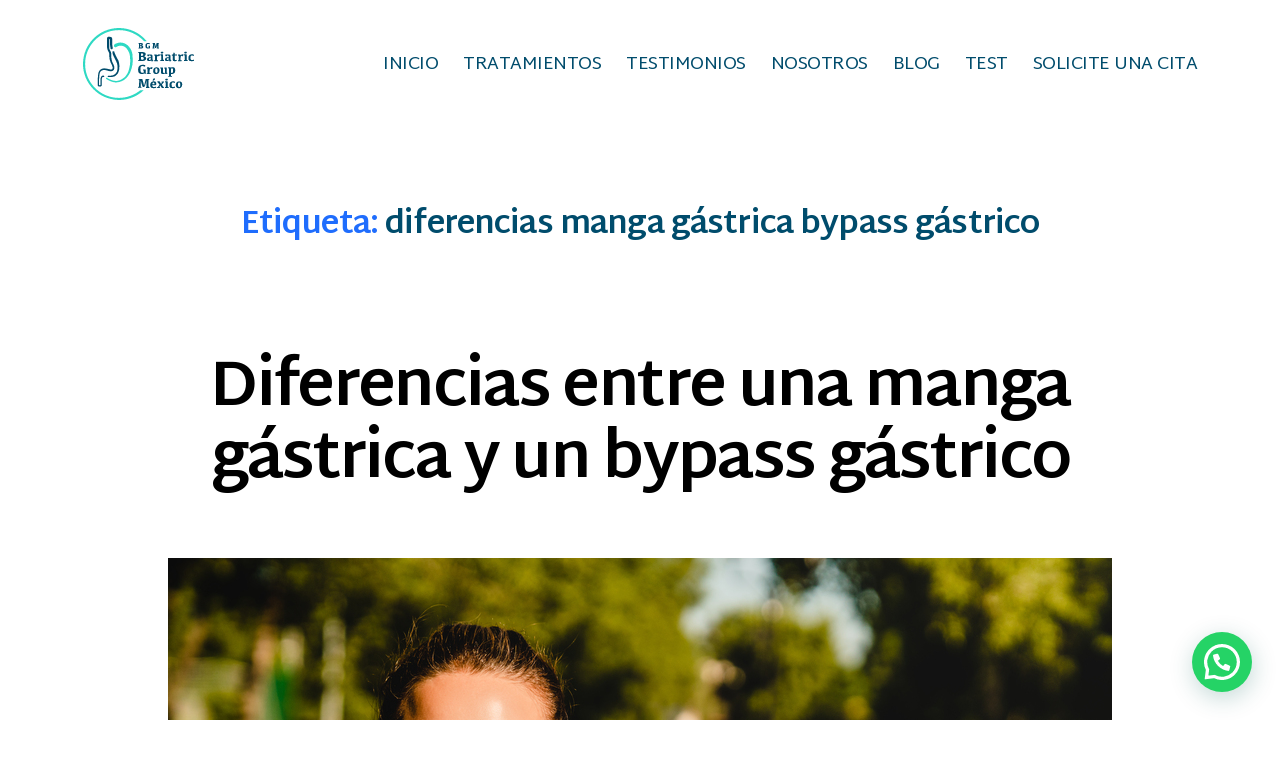

--- FILE ---
content_type: text/css
request_url: https://bariatricgmx.com/wp-content/themes/bgm-bariatric/style.css?ver=1.1605208189
body_size: 4679
content:
/*
Theme Name: Bariatric Group México
Theme URI: https://wordpress.org/themes/twentytwenty/
Template: twentytwenty
Author: Monday Lovers
Author URI: http://mondaylovers.mx/
Version: 1.1605208189
Updated: 2020-11-12 13:09:49

*/

/* Verde #32dac4 */

.hide {
	display: none !important;
}

body, p, h1, h2, h3, h4, input, a, li {
	font-family: 'Martel Sans', sans-serif !important;
	color: #004c6c;
}

h3, .heading-size-3 {
    font-size: 3rem;
}

img.custom-logo {
    width: 111px;
}

.header-inner {
    max-width: 1115px;
}

.header-footer-group {
    background-color: #004c6c;
}

.home .entry-header {
    display: none;
}

button, .button, .faux-button, .wp-block-button__link, .wp-block-file .wp-block-file__button, input[type="button"], input[type="reset"], input[type="submit"], .bg-accent, .bg-accent-hover:hover, .bg-accent-hover:focus, :root .has-accent-background-color, .comment-reply-link {
    background-color: #32dac4 !important;
}

body:not(.overlay-header) .primary-menu > li > a {
    color: #004c6c !important;
}

#site-header .primary-menu li.current-menu-item > a {
    text-decoration: none;
    color: #32dac4 !important;
}

#caracteristicas {
    background-color: #32dac4;
    padding-bottom: 50px;
    margin-top: 0 !important;
    max-width: 1180px;
}

#caracteristicas h3 {
    color: #004c6c;
    font-size: 1.2em;
}

#caracteristicas p {
    color: #004c6c;
    font-size: 0.78em;
}

#caracteristicas img {
	width: 70px;
}

#caracteristicas .wp-block-columns.alignfull, .alignfull:not(.has-background) .wp-block-columns {
    padding-left: 40px;
    padding-right: 40px;
}

.wp-block-eedee-block-gutenslider {
    margin-top: 0 !important;
    background-color: #f7f7f7 !important;
    padding-bottom: 60px;
    margin-bottom: 0 !important;
}

#caracteristicas .wp-block-column:not(:first-child) {
    margin-left: 1.9em;
}

.slider-home .wp-block-columns {
    padding-top: 0 !important;
    padding-bottom: 40px !important;
    max-width: 1113px;
    margin: 0 auto;
    padding-left: 0 !important;
    padding-right: 0 !important;
	margin-top: 0 !important;
	margin-bottom: 0 !important;
}

#logo-circle {
    margin-top: -110px;
}

#nosotros {
    background-color: #f7f7f7;
    padding-top: 70px;
    padding-bottom: 70px;
	margin: 0;
}

#nosotros .wp-block-columns {
    padding-left: 0;
    padding-right: 0;
}

#somos-home a.wp-block-button__link {
    background: none !important;
    border-color: #f7f7f7 !important;
    color: #32dac4;
    border-style: solid !important;
}

#somos-home a.wp-block-button__link {
    background: none !important;
    border-color: #acacac !important;
    color: #32dac4;
    border-width: 1px !important;
}

#somos-home h3 {
    color: #32dac4;
    margin-top: 53px;
    font-size: 0.85em;
}

#somos-home p {
    max-width: 415px;
    font-size: 0.75em;
}

#somos-home h2 {
    margin-top: -16px;
    font-size: 1.73em;
}

#servicios {
    max-width: 839px;
}

#servicios img {
    width: 121px;
}

#servicios p {
	color: #32dac4;
}

.post-meta-wrapper.post-meta-edit-link-wrapper {
    display: none;
}

p.powered-by-wordpress {
    display: none;
}

#iconos-redes img {
    width: 34px;
    float: left;
    margin-right: 15px;
}

.footer-nav-widgets-wrapper.header-footer-group, footer#site-footer {
    background-color: #004c6c;
    color: #fff;
}

a.to-the-top {
    display: none;
}

#nosotros .wp-block-cover__inner-container a {
    color: #fff;
    text-decoration: none;
}

#nosotros .wp-block-group__inner-container {
    max-width: 1097px;
}

.footer-widgets .wp-image-133 {
    width: 140px;
}

.footer-nav-widgets-wrapper.header-footer-group {
    margin-top: 0;
}

.textwidget p {
    color: #fff;
}

.slider-home {
	padding-bottom: 0;
	margin-bottom: -40px !important;
}

.slider-home h2 {
    font-size: 40px;
	margin-top: 0 !important;
	margin-left: 15px !important;
	margin-right: 15px !important;
} 

.slider-home p {
    font-size: 17px;
	margin-left: 15px !important;
	margin-right: 15px !important;
}

.slider-home .wp-block-buttons {
	margin-left: 15px !important;
	margin-right: 15px !important;
}

.slider-home .eedee-gutenslider-pagination {
	bottom: 100px !important;
}

.slick-slider {
	margin-bottom: 0 !important;
}

.slick-dots {
	bottom: 100px !important;
}

.slider-home figure {
	margin-top: 0 !important;
}

.slider-home figure.wp-block-image.size-large {
	margin-bottom: 0 !important;
}

.slick-dots button {
	background-color: transparent !important;
}

.wp-block-eedee-block-gutenslider .slick-dots li.slick-active button:before {
    color: #32dac4;
}

.wp-block-eedee-block-gutenslider.dot-style-1 .slick-dots li button::before {
    content: '-';
    font-size: 72px;
    opacity: 1;
    font-weight: 300;
}

aside.footer-widgets-outer-wrapper {
    border: 0;
}

.singular .entry-header {
    padding-top: 2em;
    padding-bottom: 0;
}

#servicios-tipos {
    background-color: #f7f7f7;
    padding-bottom: 47px;
    margin-top: 0;
    padding-top: 110px;
}

#servicios-tipos .wp-block-columns {
    margin: 0 auto;
    max-width: 873px;
}

#servicios-tipos .wp-block-column {
    background-color: #32dac4;
    border-radius: 34px;
    padding-bottom: 70px;
    max-width: 400px;
    padding-right: 20px;
}

#servicios-tipos .wp-block-column:nth-child(2) {
    position: relative;
    top: 100px;
}

#servicios-tipos h3 {
    color: #fff;
    text-align: center;
}

#servicios-tipos li {
    color: #fff;
}

.page-id-110 .entry-header {
    background-color: #f7f7f7 !important;
}

#solicite-una-cita {
    margin-bottom: 60px;
}

p.precio {
    color: #32dac4;
}

p.precio em {
    font-style: normal;
    font-size: 1.4em;
}

#seguimiento {
    text-align: center;
    background-color: #f7f7f7;
    padding-top: 80px;
}

#seguimiento ul {
    list-style-type: none;
}

#seguimiento em {
    font-style: normal;
    text-decoration: line-through;
    color: #cecece;
}

#paquetes-seguimiento {
    max-width: 1006px;
    margin: 0 auto;
    position: relative;
    top: 180px;
    margin-bottom: 260px;
    margin-top: -140px;
}

#paquetes-seguimiento .wp-block-column {
    max-width: 315px;
    background-color: #fff;
    border-radius: 25px;
}

#paquetes-seguimiento ul {
    margin-left: 0;
	margin-bottom: 30px;
}

#paquetes-seguimiento h3 {
    background-color: #004c6c;
    color: #fff;
    margin: 0;
    border-top-left-radius: 25px;
    border-top-right-radius: 25px;
    padding-top: 20px;
}

#paquetes-seguimiento p.paquetes-meses {
    background-color: #014c6c;
    color: #fff;
    font-size: 0.8em;
    padding-bottom: 12px;
    border-bottom-style: solid;
    border-bottom-color: #dcd091;
    border-bottom-width: 11px;
}

#paquetes-seguimiento .wp-block-column:nth-child(2) p.paquetes-meses {
    border-bottom-color: #011821;
}

#paquetes-seguimiento .wp-block-column:nth-child(3) p.paquetes-meses {
    border-bottom-color: #cccccc;
    background-color: #011821;
}

#paquetes-seguimiento .wp-block-column:nth-child(3) h3 {
    background-color: #011821;
}

#paquetes-seguimiento .wp-block-column:nth-child(2) {
    box-shadow: 3px 3px 8px 5px #6db2e42b;
}

#paquetes-seguimiento ul li {
    color: #413f3e;
    font-size: 0.75em;
    line-height: 2.4em;
}

#paquetes-seguimiento .wp-block-column:nth-child(1) {
    position: relative;
    top: 20px;
}

#paquetes-seguimiento .wp-block-column:nth-child(3) {
    position: relative;
    bottom: 20px;
}

#paquetes-seguimiento .wp-block-column:not(:first-child) {
    margin-left: 10px;
}

#paquetes-seguimiento p.paquetes-monto {
    padding-bottom: 30px;
}

#seguimiento p.intro {
    max-width: 100%;
    color: #413f3e;
    font-size: 0.75em;
    padding: 0 20px;
}

#servicios-tipos figure {
    position: relative;
    bottom: 112px;
    margin-bottom: -112px;
}

#procedimientos {
    margin-top: 107px !important;
    max-width: 1100px;
    margin: 0 auto;
}

#procedimientos img {
    width: 55px !important;
    float: left;
    margin-right: 18px;
}

#procedimientos h3 {
    clear: both;
    height: 80px;
    position: relative;
    padding-top: 20px;
}

#procedimientos h3 img {
    position: relative;
    bottom: 10px;
}

#procedimientos ul {
    margin-left: 13px;
    font-size: 0.8em;
}

#procedimiento-mini-bypass {
    margin-top: 24px;
}

.page-id-241 .entry-header {
    display: none;
}

#nosotros-intro {
    padding: 0;
}

#nosotros-intro .wp-block-columns {
    padding: 0;
}

#nosotros-intro h2 {
    font-size: 1.94em;
    margin-bottom: 1rem;
}

#nosotros-intro p {
    font-size: 0.76em;
}

#nosotros-intro .wp-block-group__inner-container {
    max-width: 1115px;
}

#nosotros-intro .wp-block-column:not(:first-child) {
    margin-left: 0;
}

#nosotros-intro .wp-block-column:nth-child(1) {
    padding-left: 15px;
    padding-right: 15px;
}

#ciudades {
    margin-top: 25px;
    margin-bottom: 0;
}

#contenedor-ciudades-listado {
    margin-left: 27px;
}

#ciudades-listado {
    max-width: 355px;
    padding: 0;
}

#ciudades-listado p {
    font-size: 0.77em;
    margin-top: 31px;
}

#ciudades-listado li {
    font-size: 0.69em;
    line-height: 1.24em;
}

#ciudades-listado .wp-block-column:nth-child(1):after {
    border-bottom-style: solid !important;
    border-bottom-width: 4px;
    content: '';
    position: absolute;
    top: 176px;
    border-bottom-color: #32dac4;
    width: 62px;
}

#ciudades-listado .wp-block-column:nth-child(2) {
    margin-top: 120px;
}

#ciudades-listado .wp-block-column:nth-child(2) {
    margin-left: 0;
}

#ciudades-listado ul {
    margin-left: 20px;
}

.wp-block-buttons {
    margin-top: 0;
    margin-bottom: 0;
}

.wp-block-buttons .wp-block-button {
    margin-top: 0;
    margin-bottom: 0;
}

#ciudades-mapa figure {
    max-width: 29rem;
}

#nuestro-equipo {
    max-width: 1115px;
}

#nuestro-equipo .wp-block-image {
    margin-bottom: 0;
}

#nuestro-equipo h3 {
    font-size: 1em;
    margin-top: 0 !important;
    margin-bottom: 8px;
}

#nuestro-equipo h4 {
    margin-top: 0;
    color: #32dac4;
    font-size: 0.9em;
}

#nuestro-equipo ul {
    list-style-type: none;
    margin-left: 0;
    font-size: 0.9em;
    margin-bottom: 20px;
}

#nuestro-equipo ul li:before {
    content: '- ';
    margin-left: -8px;
}

#nuestro-equipo p {
    font-size: 0.9em;
    margin-left: 20px;
    font-weight: bold;
}

#nuestro-equipo .wp-block-column {
    margin-bottom: 30px;
}

#nuestro-equipo figure {
    margin-bottom: 28px;
    max-width: 170px;
}

#hospitales-sede {
    max-width: 1115px;
}

#hospitales-sede p {
    font-size: .9em;
}

.page-id-251 #site-content {
    background-color: #f7f7f7;
}

.page-id-251 .entry-header {
    background-color: #f7f7f7 !important;
}

.contacto-principal {
    background-color: #32dac4;
    padding-top: 10px;
    padding-bottom: 10px;
    padding-left: 128px;
    padding-right: 128px;
    max-width: 539px !important;
    border-radius: 25px;
    margin-bottom: 60px !important;
}

.contacto-principal p {
    font-size: 0.9em !important;
    color: #fff;
}

.page-id-251 h1.entry-title {
    font-size: 2em;
    padding-top: 30px;
    padding-bottom: 45px;
}

.page-id-174 h1.entry-title {
    font-size: 2em;
    padding-top: 30px;
    padding-bottom: 45px;
}

.contacto-principal h3 {
    color: #fff;
    text-align: center;
    font-size: 1.1em;
}

.contacto-principal input {
    background-color: transparent;
    border: 0;
    border-bottom-width: 1px !important;
    border-bottom-style: solid;
    border-bottom-color: #fff;
	padding: 0;
	color: #fff;
	outline-width: 0;
}

.contacto-principal textarea {
    background-color: transparent;
    border: 0;
    border-bottom-width: 1px !important;
    border-bottom-style: solid;
    border-bottom-color: #fff;
    padding: 0;
    padding-top: 10px;
    color: #fff;
    height: 80px;
	outline-width: 0;
}

.contacto-principal .wpcf7-submit {
    border: 0;
    background-color: #004c6c !important;
    display: inline-block;
    width: 100%;
    text-transform: capitalize;
    padding: 12px 28px !important;
}

.contacto-principal input::placeholder {
    color: #fff;
    font-size: .9em;
}

.contacto-principal textarea::placeholder {
    color: #fff;
    font-size: .9em;
}

.contacto-principal select {
    width: 100% !important;
}

.contacto-principal select {
    width: 100% !important;
    background: transparent;
    border-color: #fff;
    color: #fff;
}

.page-id-251 .wpcf7-not-valid-tip {
    color: #fff;
}

.page-id-251 .wpcf7 form.invalid .wpcf7-response-output, .page-id-251 .wpcf7 form.unaccepted .wpcf7-response-output {
    border-color: #fff;
	border-radius: 10px;
}

.page-id-251 .wpcf7-response-output {
    color: #fff;
}

.page-id-251 .wpcf7 form.sent .wpcf7-response-output {
    border-color: #fff;
	border-radius: 10px;
}

.slide-content {
    padding: 0 !important;
}

.header-navigation-wrapper {
    text-transform: uppercase;
}

.mobile-menu a {
    color: #004c6c !important;
    text-transform: uppercase;
}

.nav-toggle svg.svg-icon {
    color: #fff !important;
}

span.toggle-text {
    color: #fff !important;
}

.toggle svg.svg-icon {
    color: #fff !important;
}

.header-footer-group, body:not(.overlay-header) #site-header .toggle, .menu-modal .toggle {
    color: #fff !important;
}

#servicios .wp-block-column:nth-child(2) .wp-block-image {
    margin-bottom: -23px;
}

a.wp-block-button__link {
    text-transform: inherit;
}

.flecha-uno a {
    padding: 0;
    padding-left: 17px;
}

.flecha-uno em {
    font-style: normal;
    background-color: #32d2c5;
    display: inline-block;
    padding-top: 10px;
    padding-bottom: 8px;
    padding-right: 13px;
    padding-left: 16px;
    border-left-style: solid;
    border-left-width: 1px;
    border-right: 0;
    border-color: #74ded6;
    font-size: 1.3em;
	margin-left: 10px;
}

.flecha-uno a:hover {
    text-decoration: none !important;
    background-color: #32d2c5 !important;
}

.flecha-uno a:hover em {
    background-color: #1dc3b6;
}

.flecha-dos a {
    background-color: #004c6c !important;
    padding: 0;
    padding-left: 17px;
}

.flecha-dos em {
    font-style: normal;
    background-color: #004063 !important;
    display: inline-block;
    padding-top: 10px;
    padding-bottom: 8px;
    padding-right: 13px;
    padding-left: 16px;
    border-left-style: solid;
    border-left-width: 1px;
    border-right: 0;
    border-color: #256480 !important;
    font-size: 1.3em;
	margin-left: 10px;
}

.flecha-dos a:hover {
    text-decoration: none !important;
    background-color: #387d9a !important;
}

.flecha-dos a:hover em {
    background-color: #2f708c !important;
}

.cuestionario {
    background-color: #004c6c;
    padding-top: 10px;
    padding-bottom: 10px;
    padding-left: 128px;
    padding-right: 128px;
    max-width: 539px !important;
    border-radius: 25px;
    margin-bottom: 60px !important;
}

.cuestionario h2 {
    color: #fff;
    text-align: center;
    font-size: 1.1em;
}

.cuestionario p {
    color: #adece3;
    font-size: 14.5px;
}

.cuestionario .wpcf7-not-valid-tip {
    color: #fff;
}

.cuestionario .wpcf7 form.invalid .wpcf7-response-output, .cuestionario .wpcf7 form.unaccepted .wpcf7-response-output {
    border-color: #fff;
	border-radius: 10px;
}

.cuestionario .wpcf7-response-output {
    color: #fff;
}

.cuestionario .wpcf7 form.sent .wpcf7-response-output {
    border-color: #fff;
	border-radius: 10px;
}

.cuestionario input {
	background-color: transparent;
    border: 0;
    border-bottom-width: 1px !important;
    border-bottom-style: solid;
    border-bottom-color: #fff;
    padding: 0;
    color: #adece3;
    outline-width: 0;
}

.cuestionario textarea {
    background-color: transparent;
    border: 0;
    border-bottom-width: 1px !important;
    border-bottom-style: solid;
    border-bottom-color: #fff;
    padding: 0;
    padding-top: 10px;
    color: #fff;
    height: 80px;
	outline-width: 0;
}

.cuestionario select {
    width: 100% !important;
    background: transparent;
    border-color: #fff;
    color: #fff;
}

.cuestionario input::placeholder {
    color: #adece3;
    font-size: .9em;
}

.cuestionario textarea::placeholder {
    color: #adece3;
    font-size: .9em;
}

.cuestionario {
    padding-top: 70px;
    padding-bottom: 70px;
}

.page-id-174 .cuestionario {
    padding-top: 10px;
}

.wpcf7-submit:hover {
    text-decoration: none !important;
}

.cuestionario .wpcf7-submit {
    float: right;
    border-bottom: 0;
    padding-top: 13px;
    background: none !important;
    text-transform: capitalize;
}

.page-id-184 .wpcf7-submit {
    color: #32dac4 !important;
}

.wpcf7-response-output {
    font-family: 'Martel Sans', sans-serif !important;
    font-size: 15px !important;
}

ul.post-meta {
    display: none;
}

.entry-categories {
    display: none;
}

nav.pagination-single {
    display: none;
}

.single .entry-content {
    padding-bottom: 100px;
}

.single a {
    text-decoration: none;
    color: #37d9c3;
    font-weight: bold;
}

.single .featured-media {
    display: none;
}

.wp-block-latest-posts__list a {
    color: #0a4c6c;
}

#botones-home .wp-block-button__link {
    border: 0;
    font-weight: normal;
    text-transform: uppercase;
    width: 100%;
    background-color: #fff !important;
    color: #004c6c;
    font-size: 0.74em;
    text-align: left;
}

#menu-botones .wp-block-button.is-style-outline {
    width: 100%;
}

#menu-botones .wp-block-button__link:hover {
    background-image: url(https://bariatricgmx.com/wp-content/uploads/2020/12/curva-graf.png);
    background-repeat: no-repeat;
    background-size: 100%;
    text-decoration: none;
    background-position: 0 10px;
	box-shadow: #cececebd 5px 5px 11px 0px;
}

#menu-botones .wp-block-button__link {
    padding-bottom: 59px;
    padding-top: 22px;
}

#boton-doctores a:hover {
    background-image: url(https://bariatricgmx.com/wp-content/uploads/2020/12/curva-graf.png), url(https://bariatricgmx.com/wp-content/uploads/2020/12/doc-icon.svg) !important;
    background-size: 100%, 48px !important;
    background-position: 0 10px, right 18px bottom 10px !important;
}

#boton-procedimientos a:hover {
    background-image: url(https://bariatricgmx.com/wp-content/uploads/2020/12/curva-graf.png), url(https://bariatricgmx.com/wp-content/uploads/2020/12/procedimientos-icon.svg) !important;
    background-size: 100%, 48px !important;
    background-position: 0 10px, right 18px bottom 10px !important;
}

#boton-blog a:hover {
    background-image: url(https://bariatricgmx.com/wp-content/uploads/2020/12/curva-graf.png), url(https://bariatricgmx.com/wp-content/uploads/2020/12/blog-icon.svg) !important;
    background-size: 100%, 48px !important;
    background-position: 0 10px, right 18px bottom 10px !important;
}

#boton-testimonios a:hover {
    background-image: url(https://bariatricgmx.com/wp-content/uploads/2020/12/curva-graf.png), url(https://bariatricgmx.com/wp-content/uploads/2020/12/testimonios-icon.svg) !important;
    background-size: 100%, 48px !important;
    background-position: 0 10px, right 18px bottom 10px !important;
}

#boton-procedimientos a {
    background-image: url(https://bariatricgmx.com/wp-content/uploads/2020/12/procedimientos-icon.svg) !important;
    background-size: 48px !important;
    background-position: right 18px bottom 10px !important;
    background-repeat: no-repeat;
}

#boton-doctores a {
    background-image: url(https://bariatricgmx.com/wp-content/uploads/2020/12/doc-icon.svg) !important;
    background-size: 48px !important;
    background-position: right 18px bottom 10px !important;
    background-repeat: no-repeat;
}

#boton-blog a {
    background-image: url(https://bariatricgmx.com/wp-content/uploads/2020/12/blog-icon.svg) !important;
    background-size: 48px !important;
    background-position: right 18px bottom 10px !important;
    background-repeat: no-repeat;
}

#boton-testimonios a {
    background-image: url(https://bariatricgmx.com/wp-content/uploads/2020/12/testimonios-icon.svg) !important;
    background-size: 48px !important;
    background-position: right 18px bottom 10px !important;
    background-repeat: no-repeat;
}

#menu-botones .wp-block-column:not(:first-child) {
    margin-left: 26px;
}

#que-cirugia-es-apta {
    margin-left: 20px;
    margin-top: 40px;
}

#que-cirugia-es-apta a {
    background-image: url(https://bariatricgmx.com/wp-content/uploads/2020/11/apta.jpg);
    background-repeat: no-repeat;
    background-size: cover;
    color: #fff !important;
    display: block !important;
    width: 100% !important;
    padding-left: 26px;
    padding-right: 20px;
    padding-top: 24px;
    line-height: 1.4em;
    padding-bottom: 178px;
}

#que-cirugia-es-apta a:hover {
    text-decoration: none;
}

#que-cirugia-es-apta .wp-block-button {
    display: block;
}

p.leer-mas {
    cursor: pointer;
}

summary {
    color: #fff;
}

summary:focus {
    outline: none;
}

p.paginacion {
    margin-top: 60px;
    margin-bottom: -33px;
}

a {
    text-decoration: none;
}

a.wp-block-button__link:hover {
    text-decoration: none !important;
}

.wp-block-button.aligncenter {
    text-align: center;
}

li a strong {
    color: #fff;
}

#servicios-tipos a {
    color: #fff;
}

ul.wp-block-latest-posts__list.has-dates.wp-block-latest-posts a {
    color: #37d9c3;
}

ul.wp-block-latest-posts__list.has-dates.wp-block-latest-posts .wp-block-latest-posts__post-date {
    color: #fff;
}
.landing {
    margin: 0 !important;
}
.landing #nosotros-intro .wp-block-group__inner-container {
    max-width: none;
}
.landing .wp-block-cover .wp-block-columns {
    background-color: #fff;
    padding: 30px 30px !important;
    border-radius: 25px;
    column-gap: 10px;
}
.landing .wp-block-cover {
    padding: 0;
    margin: 0;
}
.landing .wp-block-cover p {
    color: #004c6c;
	font-weight: bold;
	padding-top: 5px;
}
.landing .flecha-uno a {
    padding: 15px;
    margin-bottom: 20px;
    padding-right: 50px;
}
.landing #nosotros-intro .wp-block-column:nth-child(1) {
    padding-top: 30px;
    padding-bottom: 30px;
}
.landing #nosotros-intro .wp-block-cover .wp-block-column:nth-child(1) {
    padding: 0;
}
.landing .wp-block-cover.centrado {
    margin: auto;
}
.landing .redondeadas .wp-block-column .wp-block-group {
    border-radius: 25px !important;
}
.page-id-8645 h1 {
    display: none;
}
.page-id-8645 header {
    padding-top: 0 !important;
}
.landing p.full {
    max-width: none !important;
}
.landing .wp-block-columns.sin-margen {
    padding: 0 !important;
}
.landing .info-doctor .wp-block-columns {
    border-radius: 25px !important;
    padding: 20px;
}
.landing .wp-block-columns.sin-margen.info-doctor {
    background-color: #fff;
    border-radius: 20px;
    padding: 20px !important;
    column-gap: 15px;
}
.landing #nosotros-intro {
    max-width: 1450px !important;
    margin: 0 auto;
}
/* MQ */

@media only screen and (max-width: 1219px) {
	
	#hospitales-sede {
		margin-bottom: 60px;
	}
	
}

@media only screen and (max-width: 1179px) {

	.slide-content h2 {
		padding-left: 20px;
		padding-right: 20px;
		
	}
	
	.slider-home p {
		padding-left: 22px;
		padding-right: 20px;
	}	
	
	.slide-content .wp-block-buttons {
		padding-left: 20px;
		padding-right: 20px;
	}
	
}

@media only screen and (max-width: 1119px) {
	
	#nosotros-intro p br {
		display: none;
	}
	
}

@media only screen and (max-width: 999px) {
	
	#nosotros-intro {
		margin-bottom: 0;
	}
	
	.slider-home h2 {
		font-size: 36px;
	}

	.slider-home p {
		font-size: 15px;
	}
	
	.slide-content .wp-block-columns .wp-block-column:nth-child(1) {
		padding-top: 40px;
	}
	
	.slider-home .wp-block-column {
		flex-basis: 100% !important;
		width: 100% !important;
	}

	.slider-home .wp-block-columns {
		flex-wrap: wrap;
	}

	.slider-home .wp-block-column:not(:first-child) {
    	margin-left: 0;
	}
	
	.slider-home .wp-block-column:nth-child(1) {
		margin-bottom: 30px;
	}	
	
	.slick-dots {
		bottom: 62px !important;
	}
	
	#somos-home .wp-block-column:nth-child(2) {
		margin-right: 15px;
	}
	
}


@media only screen and (max-width: 781px) {

	#paquetes-seguimiento .wp-block-column:nth-child(1) {
		top: 0;
	}
	
	#paquetes-seguimiento .wp-block-column:not(:first-child) {
		margin-left: 0;
	}
	
	#paquetes-seguimiento .wp-block-column:nth-child(3) {
		bottom: 0;
	}
	
	#paquetes-seguimiento .wp-block-column {
		margin: 0 auto !important;
		margin-bottom: 30px !important;
	}
	
	#paquetes-seguimiento {
		display: block;
		top: 0;
		margin-top: 60px;
		margin-bottom: 0;
		padding-bottom: 30px;
	}
	
	#contenedor-ciudades-listado {
		margin-bottom: 0;
	}
	
	#ciudades-listado .wp-block-column:nth-child(1):after {
		top: 203px;
	}
	
	#nuestro-equipo .wp-block-column:not(:only-child) {
		flex-basis: 100% !important;
	}
	
	#nuestro-equipo .wp-block-column:nth-child(2n) {
		margin-left: 0;
	}
	
	#caracteristicas .wp-block-column:not(:first-child) {
		margin-left: 0;
	}
	
	.slider-home .wp-block-column:nth-child(2) {
		margin-bottom: 0;
	}
	
	#botones-home .wp-block-column {
		flex-basis: 100% !important;
	}
	
	#menu-botones .wp-block-column:not(:first-child) {
		margin-left: 0;
		margin-bottom: 10px;
	}
	
	#botones-home .wp-block-column {
		margin-bottom: 10px;
	}
	
	#menu-botones .wp-block-columns {
		margin: 0;
	}
	
	#botones-home {
		padding: 0 15px !important;
	}
	
	#somos-home .wp-block-column {
		flex-basis: 100% !important;
	}
	
	#somos-home .wp-block-column:nth-child(1) {
		padding: 0 4.78vw !important;
		margin: 0 auto;
		max-width: 678px;
	}
	
	#somos-home #logo-circle img {
		width: 40vw;
	}
	
	#logo-circle {
		margin-top: -13.7vw;
		margin-bottom: 0;
	}
	
	#logo-circle figure {
		margin-top: 0;
		margin-bottom: 0;
	}
	
	#nosotros-foto {
		margin: 0;
	}
	
	#somos-home .wp-block-column:nth-child(2) {
		margin-bottom: 80px;
	}
	
	#que-cirugia-es-apta {
		margin-left: 0;
	}
	
	#somos-home a.wp-block-button__link {
		border-radius: 25px;
	}
	
}

@media only screen and (max-width: 699px) {
	
	#servicios-tipos h3 {
		padding-top: 40px;
	}
	
	#servicios-tipos .wp-block-column {
		padding-right: 24px;
	}
	
	#ciudades-listado .wp-block-column:nth-child(1):after {
		top: 175px;
	}
	
	#nuestro-equipo .wp-block-columns {
		margin-top: 0;
	}
	
}


@media only screen and (max-width: 599px) {
	
	#servicios-tipos .wp-block-column:nth-child(2) {
		top: 0;
	}
	
	#servicios-tipos {
		display: block;
	}

	#servicios-tipos .wp-block-column {
		margin: 0 auto;
		margin-bottom: 140px;
		margin-bottom: 0;
	}
	
	#servicios-tipos .wp-block-column:nth-child(1) {
		margin-bottom: 80px;
	}
	
	#servicios-tipos figure {
		width: 90px;
		bottom: 77px;
	}
	
	#procedimiento-mini-bypass {
		margin-top: 0;
	}
	
	#procedimientos h3 {
		font-size: 1.2em;
	}
	
	#servicios-tipos .wp-block-column {
		padding-left: 24px;
	}
	
	#procedimientos p {
		font-size: 0.8em;
	}
	
	#procedimientos p.precio {
		text-align: center;
	}
	
	#servicios-tipos .wp-block-column {
		padding-left: 12px;
		padding-right: 17px;
		font-size: 0.9em;
	}
	
	#servicios-tipos h3 {
		font-size: 1.4em;
	}
	
	#nosotros-intro h2 {
		margin-top: 4rem;
	}
	
	#nosotros-intro p {
		margin-bottom: 4rem;
	}
	
	#ciudades-mapa figure {
		float: none;
	}
	
	#ciudades-mapa {
		margin-bottom: 0;
	}
	
	#ciudades-listado ul {
		margin-left: 0;
	}
	
	#ciudades-listado .wp-block-column:nth-child(2) {
		margin-top: 0;
	}
	
	#ciudades-listado .wp-block-column:nth-child(1):after {
		border-width: 0;
	}
	
	#ciudades-listado .wp-block-column {
		flex-basis: 50% !important;
	}
	
	#ciudades-listado p {
		max-width: 110px;
		margin-top: 0;
	}
	
	#ciudades-mapa .wp-block-image .alignright {
		margin: 0 auto;
	}

	.contacto-principal, .cuestionario {
		padding-left: 20px;
		padding-right: 20px;
		margin-left: 20px;
		margin-right: 15px;
		max-width: none !important;
	}
	

	#somos-home .wp-block-column:nth-child(2) {
    	padding-left: 15px;
    	margin-bottom: 0;
	}
	
}

@media only screen and (max-width: 582px) {

	.slider-home .wp-block-columns {
		padding-bottom: 30px !important;
	}
	
}

--- FILE ---
content_type: image/svg+xml
request_url: https://bariatricgmx.com/wp-content/uploads/2020/12/icon-fb.svg
body_size: 159
content:
<?xml version="1.0" encoding="utf-8"?>
<!-- Generator: Adobe Illustrator 22.0.0, SVG Export Plug-In . SVG Version: 6.00 Build 0)  -->
<svg version="1.1" id="Isolation_Mode" xmlns="http://www.w3.org/2000/svg" xmlns:xlink="http://www.w3.org/1999/xlink" x="0px"
	 y="0px" viewBox="0 0 35 35" style="enable-background:new 0 0 35 35;" xml:space="preserve">
<style type="text/css">
	.st0{fill:#2ED9C3;}
</style>
<path class="st0" d="M17.5,0C7.8,0,0,7.8,0,17.5S7.8,35,17.5,35C27.2,35,35,27.2,35,17.5S27.2,0,17.5,0z M22.1,17.5h-3v10.6h-4.4
	V17.5h-2.1v-3.8h2.1v-2.4c0-1.7,0.8-4.5,4.5-4.5l3.3,0v3.6H20c-0.4,0-0.9,0.2-0.9,1v2.2h3.4L22.1,17.5z"/>
</svg>


--- FILE ---
content_type: image/svg+xml
request_url: https://bariatricgmx.com/wp-content/uploads/2020/11/mbg-logo.svg
body_size: 6221
content:
<?xml version="1.0" encoding="utf-8"?>
<!-- Generator: Adobe Illustrator 22.0.0, SVG Export Plug-In . SVG Version: 6.00 Build 0)  -->
<svg version="1.1" id="Layer_1" xmlns="http://www.w3.org/2000/svg" xmlns:xlink="http://www.w3.org/1999/xlink" x="0px" y="0px"
	 viewBox="0 0 111 72" style="enable-background:new 0 0 111 72;" xml:space="preserve">
<style type="text/css">
	.st0{fill:#004C6C;}
	.st1{fill:#2ED9C3;}
</style>
<g>
	<g>
		<g>
			<path class="st0" d="M55.5,24h3.2c1.3,0,2.3,0.2,3,0.5c0.7,0.3,1,0.9,1,1.6c0,1-0.6,1.7-1.8,2.2c1.5,0.3,2.3,1,2.3,2.1
				c0,0.8-0.3,1.4-1,1.9c-0.7,0.5-1.9,0.7-3.7,0.7l-3.2,0c-0.1-0.2-0.1-0.4-0.1-0.6c0-0.1,0-0.2,0.1-0.3c0.1-0.1,0.2-0.1,0.3-0.1H56
				c0-0.6,0-1.8,0-3.8c0-1.7,0-2.9,0-3.5h-0.8c-0.1-0.2-0.1-0.4-0.1-0.6c0-0.1,0-0.2,0.1-0.3C55.2,24,55.3,24,55.5,24z M58,27.8
				c0.2,0,0.5,0.1,0.8,0.1c0.5,0,0.9-0.1,1.1-0.3c0.2-0.2,0.3-0.5,0.3-0.9c0-0.5-0.1-0.8-0.4-1c-0.2-0.2-0.6-0.3-1.1-0.3
				c-0.3,0-0.5,0-0.8,0.1C58,25.8,58,26.6,58,27.8z M58,29v1.5c0,0.5,0.1,0.8,0.2,1c0.1,0.2,0.4,0.2,1,0.2c0.6,0,1-0.1,1.2-0.3
				c0.3-0.2,0.4-0.5,0.4-1c0-0.5-0.2-0.9-0.5-1.1c-0.3-0.3-0.8-0.4-1.4-0.4C58.6,28.9,58.3,29,58,29z"/>
			<path class="st0" d="M68.2,32.5c-0.3,0.2-0.7,0.3-1.1,0.4c-0.4,0.1-0.8,0.2-1.2,0.2c-0.6,0-1.1-0.1-1.4-0.4
				C64.2,32.4,64,32,64,31.5c0-0.7,0.3-1.3,0.8-1.7c0.5-0.4,1.3-0.5,2.4-0.5h0.7c0-0.7-0.2-1.1-0.3-1.4c-0.2-0.2-0.5-0.4-0.8-0.4
				c-0.2,0-0.4,0-0.7,0.1c-0.2,0.3-0.2,0.4-0.3,0.5c0,0-0.2,0.1-0.5,0.1c-0.3,0.1-0.5,0-0.6-0.1c-0.1-0.1-0.2-0.3-0.3-0.5
				c-0.1-0.3-0.2-0.5-0.2-0.6c0-0.1,0-0.2,0.1-0.3c0.1-0.1,0.4-0.1,1-0.2c0.6-0.1,1.2-0.1,1.8-0.1c0.8,0,1.4,0.1,1.8,0.4
				c0.4,0.3,0.7,0.8,0.7,1.6v1.8c0,1,0,1.6,0.1,1.8c0.1,0.2,0.2,0.3,0.5,0.3c0.1,0.1,0.1,0.2,0.1,0.4c0,0.2-0.1,0.3-0.4,0.5
				c-0.2,0.1-0.6,0.2-1,0.2c-0.2,0-0.3,0-0.4-0.1C68.6,33,68.4,32.8,68.2,32.5z M67.9,30.3c-0.3-0.1-0.6-0.1-1-0.1
				c-0.4,0-0.6,0.1-0.8,0.2c-0.2,0.1-0.2,0.4-0.2,0.7c0,0.3,0.1,0.5,0.2,0.7c0.2,0.2,0.4,0.2,0.7,0.2c0.2,0,0.4-0.1,0.6-0.2
				c0.2-0.1,0.3-0.2,0.4-0.4c0.1-0.2,0.1-0.4,0.1-0.7V30.3z"/>
			<path class="st0" d="M71.3,26.8c0-0.2,0.1-0.3,0.2-0.3c0.1,0,0.8-0.1,2.2-0.1c0,0.2,0,0.4,0,0.8c0.6-0.3,1.1-0.5,1.5-0.7
				c0.5-0.1,0.8-0.2,1.2-0.2c0.2,0,0.3,0,0.3,0.1c0.1,0,0.1,0.1,0.1,0.3c0,0.2,0,0.5-0.1,0.8c-0.1,0.3-0.2,0.4-0.3,0.5
				c-0.1,0.1-0.3,0.1-0.5,0.2c-0.2,0-0.4,0-0.4,0c0,0-0.2-0.2-0.4-0.4c-0.3,0-0.6,0.1-0.8,0.4c-0.2,0.2-0.3,0.8-0.3,1.8
				c0,0.9,0,1.7,0,2.3h1c0.1,0.1,0.1,0.3,0.1,0.5c0,0.2,0,0.3-0.1,0.3c-0.1,0.1-0.2,0.1-0.4,0.1h-3.4c-0.1-0.2-0.1-0.4-0.1-0.5
				c0-0.1,0-0.2,0.1-0.3c0.1-0.1,0.2-0.1,0.3-0.1h0.5c0-0.6,0-1.4,0-2.3c0-1.2-0.1-2-0.2-2.2c-0.1-0.2-0.3-0.3-0.6-0.3
				C71.4,27.2,71.3,27,71.3,26.8z"/>
			<path class="st0" d="M80.2,32.1H81c0.1,0.1,0.1,0.3,0.1,0.5c0,0.2,0,0.3-0.1,0.3c-0.1,0.1-0.2,0.1-0.4,0.1h-3.2
				c-0.1-0.2-0.1-0.4-0.1-0.5c0-0.1,0-0.2,0.1-0.3c0.1-0.1,0.2-0.1,0.3-0.1h0.5c0-0.6,0-1.2,0-1.8c0-1,0-1.6,0-1.9
				c0-0.3,0-0.6-0.1-0.7c-0.1-0.1-0.1-0.2-0.2-0.3c-0.1,0-0.3-0.1-0.5-0.1c-0.1-0.1-0.1-0.3-0.1-0.4c0-0.2,0.1-0.4,0.3-0.5
				c0.2-0.1,0.6-0.1,1.2-0.1c0.5,0,0.8,0,1,0.1c0.2,0,0.3,0.1,0.3,0.2c0,0.1,0,0.2,0,0.4v3.3C80.2,31,80.2,31.6,80.2,32.1z M79,25.5
				c-0.4,0-0.7-0.1-0.9-0.2c-0.2-0.2-0.3-0.4-0.3-0.6c0-0.3,0.1-0.5,0.3-0.7c0.2-0.2,0.5-0.3,1-0.3c0.4,0,0.7,0.1,0.9,0.2
				c0.2,0.2,0.3,0.4,0.3,0.6c0,0.3-0.1,0.5-0.3,0.7C79.8,25.4,79.5,25.5,79,25.5z"/>
			<path class="st0" d="M86.1,32.5c-0.3,0.2-0.7,0.3-1.1,0.4c-0.4,0.1-0.8,0.2-1.2,0.2c-0.6,0-1.1-0.1-1.4-0.4
				c-0.3-0.3-0.4-0.7-0.4-1.2c0-0.7,0.3-1.3,0.8-1.7c0.5-0.4,1.3-0.5,2.4-0.5h0.7c0-0.7-0.2-1.1-0.3-1.4c-0.2-0.2-0.5-0.4-0.8-0.4
				c-0.2,0-0.4,0-0.7,0.1c-0.2,0.3-0.2,0.4-0.3,0.5c0,0-0.2,0.1-0.5,0.1c-0.3,0.1-0.5,0-0.6-0.1c-0.1-0.1-0.2-0.3-0.3-0.5
				c-0.1-0.3-0.2-0.5-0.2-0.6c0-0.1,0-0.2,0.1-0.3c0.1-0.1,0.4-0.1,1-0.2c0.6-0.1,1.2-0.1,1.8-0.1c0.8,0,1.4,0.1,1.8,0.4
				c0.4,0.3,0.7,0.8,0.7,1.6v1.8c0,1,0,1.6,0.1,1.8c0.1,0.2,0.2,0.3,0.5,0.3c0.1,0.1,0.1,0.2,0.1,0.4c0,0.2-0.1,0.3-0.4,0.5
				c-0.2,0.1-0.6,0.2-1,0.2c-0.2,0-0.3,0-0.4-0.1C86.4,33,86.3,32.8,86.1,32.5z M85.8,30.3c-0.3-0.1-0.6-0.1-1-0.1
				c-0.4,0-0.6,0.1-0.8,0.2c-0.2,0.1-0.2,0.4-0.2,0.7c0,0.3,0.1,0.5,0.2,0.7c0.2,0.2,0.4,0.2,0.7,0.2c0.2,0,0.4-0.1,0.6-0.2
				c0.2-0.1,0.3-0.2,0.4-0.4c0.1-0.2,0.1-0.4,0.1-0.7V30.3z"/>
			<path class="st0" d="M89.5,26.5h0.5l0.7-2c0.2,0.1,0.4,0.2,0.6,0.3c0.2,0.1,0.3,0.2,0.4,0.4c0.1,0.1,0.1,0.5,0.1,1v0.4H94
				c0.1,0.2,0.1,0.4,0.1,0.6c0,0.2,0,0.3-0.1,0.3c-0.1,0.1-0.2,0.1-0.4,0.1h-1.9v2.6c0,0.8,0.1,1.3,0.2,1.5c0.1,0.3,0.3,0.4,0.6,0.4
				c0.3,0,0.7-0.1,1.1-0.3c0.1,0.2,0.2,0.4,0.2,0.6c0,0.3-0.2,0.5-0.5,0.6c-0.3,0.1-0.8,0.2-1.5,0.2c-0.7,0-1.2-0.1-1.6-0.4
				c-0.3-0.3-0.5-0.9-0.5-1.7v-1.2c0-0.7,0-1.5-0.1-2.3h-0.7c-0.1-0.2-0.1-0.4-0.1-0.6c0-0.2,0-0.3,0.1-0.3
				C89.2,26.5,89.3,26.5,89.5,26.5z"/>
			<path class="st0" d="M94.9,26.8c0-0.2,0.1-0.3,0.2-0.3c0.1,0,0.8-0.1,2.2-0.1c0,0.2,0,0.4,0,0.8c0.6-0.3,1.1-0.5,1.5-0.7
				c0.4-0.1,0.8-0.2,1.2-0.2c0.2,0,0.3,0,0.3,0.1c0.1,0,0.1,0.1,0.1,0.3c0,0.2,0,0.5-0.1,0.8c-0.1,0.3-0.2,0.4-0.3,0.5
				c-0.1,0.1-0.3,0.1-0.5,0.2c-0.2,0-0.4,0-0.4,0c0,0-0.2-0.2-0.4-0.4c-0.3,0-0.6,0.1-0.8,0.4c-0.2,0.2-0.3,0.8-0.3,1.8
				c0,0.9,0,1.7,0,2.3h1c0.1,0.1,0.1,0.3,0.1,0.5c0,0.2,0,0.3-0.1,0.3c-0.1,0.1-0.2,0.1-0.4,0.1H95c-0.1-0.2-0.1-0.4-0.1-0.5
				c0-0.1,0-0.2,0.1-0.3c0.1-0.1,0.2-0.1,0.3-0.1h0.5c0-0.6,0-1.4,0-2.3c0-1.2-0.1-2-0.2-2.2c-0.1-0.2-0.3-0.3-0.6-0.3
				C94.9,27.2,94.9,27,94.9,26.8z"/>
			<path class="st0" d="M103.8,32.1h0.8c0.1,0.1,0.1,0.3,0.1,0.5c0,0.2,0,0.3-0.1,0.3c-0.1,0.1-0.2,0.1-0.4,0.1H101
				c-0.1-0.2-0.1-0.4-0.1-0.5c0-0.1,0-0.2,0.1-0.3c0.1-0.1,0.2-0.1,0.3-0.1h0.5c0-0.6,0-1.2,0-1.8c0-1,0-1.6,0-1.9
				c0-0.3,0-0.6-0.1-0.7c-0.1-0.1-0.1-0.2-0.2-0.3c-0.1,0-0.3-0.1-0.5-0.1c-0.1-0.1-0.1-0.3-0.1-0.4c0-0.2,0.1-0.4,0.3-0.5
				c0.2-0.1,0.6-0.1,1.2-0.1c0.5,0,0.8,0,1,0.1c0.2,0,0.3,0.1,0.3,0.2c0,0.1,0,0.2,0,0.4v3.3C103.7,31,103.7,31.6,103.8,32.1z
				 M102.5,25.5c-0.4,0-0.7-0.1-0.9-0.2c-0.2-0.2-0.3-0.4-0.3-0.6c0-0.3,0.1-0.5,0.3-0.7c0.2-0.2,0.5-0.3,1-0.3
				c0.4,0,0.7,0.1,0.9,0.2c0.2,0.2,0.3,0.4,0.3,0.6c0,0.3-0.1,0.5-0.3,0.7C103.3,25.4,103,25.5,102.5,25.5z"/>
			<path class="st0" d="M108.7,33.2c-1.2,0-2.1-0.2-2.6-0.7c-0.5-0.5-0.7-1.2-0.7-2.3c0-1.2,0.3-2.2,0.9-2.9c0.6-0.7,1.6-1,2.8-1
				c0.7,0,1.1,0.1,1.4,0.2c0.3,0.1,0.4,0.3,0.4,0.6c0,0.3-0.1,0.7-0.3,0.9c-0.7-0.4-1.3-0.5-1.8-0.5c-0.5,0-0.8,0.2-1,0.5
				c-0.2,0.3-0.3,0.9-0.3,1.7c0,0.8,0.1,1.4,0.3,1.8c0.2,0.4,0.6,0.6,1.2,0.6c0.5,0,1-0.2,1.8-0.5c0.2,0.3,0.3,0.5,0.3,0.8
				c0,0.3-0.2,0.5-0.7,0.6C109.8,33.1,109.3,33.2,108.7,33.2z"/>
		</g>
		<g>
			<path class="st0" d="M60.7,44.6c0-0.8,0-1.4,0-1.6c0-0.2,0-0.4-0.1-0.4c0-0.1-0.1-0.2-0.2-0.2c-0.1,0-0.2-0.1-0.3-0.1
				c-0.1-0.1-0.1-0.3-0.1-0.4c0-0.2,0-0.3,0.1-0.4c0.1-0.1,0.2-0.1,0.4-0.1H62c0.3,0,0.5,0,0.6,0.1c0.1,0.1,0.2,0.3,0.2,0.6v1.4
				c0,0.6,0,1.3,0.1,2.3c-0.2,0-0.5,0.1-0.9,0.1c-0.1,0-0.3-0.2-0.5-0.5c-0.8,0.4-1.6,0.6-2.5,0.6c-1.4,0-2.3-0.3-3-1
				c-0.6-0.7-0.9-1.7-0.9-3.2c0-1.7,0.4-3,1.2-3.8c0.8-0.8,2-1.2,3.5-1.2c0.9,0,1.6,0.1,2,0.2c0.4,0.1,0.5,0.4,0.5,0.7
				c0,0.3-0.1,0.7-0.4,1C61,38.3,60.1,38,59.3,38c-0.6,0-1.1,0.2-1.4,0.7c-0.3,0.4-0.5,1.3-0.5,2.5c0,1.4,0.2,2.4,0.5,2.9
				c0.3,0.5,0.9,0.7,1.7,0.7C59.9,44.8,60.3,44.7,60.7,44.6z"/>
			<path class="st0" d="M63.9,39.7c0-0.2,0.1-0.3,0.2-0.3c0.1,0,0.8-0.1,2.2-0.1c0,0.2,0,0.4,0,0.8c0.6-0.3,1.1-0.5,1.5-0.7
				c0.5-0.1,0.8-0.2,1.2-0.2c0.2,0,0.3,0,0.3,0.1c0.1,0,0.1,0.1,0.1,0.3c0,0.2,0,0.5-0.1,0.8c-0.1,0.3-0.2,0.4-0.3,0.5
				c-0.1,0.1-0.3,0.1-0.5,0.2c-0.2,0-0.4,0-0.4,0c0,0-0.2-0.2-0.4-0.4c-0.3,0-0.6,0.1-0.8,0.4c-0.2,0.2-0.3,0.8-0.3,1.8
				c0,0.9,0,1.7,0,2.3h1c0.1,0.1,0.1,0.3,0.1,0.5c0,0.2,0,0.3-0.1,0.3c-0.1,0.1-0.2,0.1-0.4,0.1h-3.4c-0.1-0.2-0.1-0.4-0.1-0.5
				c0-0.1,0-0.2,0.1-0.3c0.1-0.1,0.2-0.1,0.3-0.1h0.5c0-0.6,0-1.4,0-2.3c0-1.2-0.1-2-0.2-2.2c-0.1-0.2-0.3-0.3-0.6-0.3
				C64,40,63.9,39.9,63.9,39.7z"/>
			<path class="st0" d="M73.1,46.1c-1,0-1.7-0.3-2.2-0.8c-0.5-0.5-0.8-1.3-0.8-2.2c0-1.2,0.3-2.2,0.9-2.8c0.6-0.7,1.5-1,2.6-1
				c1,0,1.7,0.3,2.2,0.8c0.5,0.5,0.7,1.3,0.7,2.2c0,1.2-0.3,2.2-0.9,2.8C75,45.7,74.2,46.1,73.1,46.1z M73.4,44.9
				c0.4,0,0.6-0.1,0.8-0.4c0.2-0.3,0.3-0.8,0.3-1.7c0-0.9-0.1-1.5-0.3-1.9c-0.2-0.4-0.5-0.6-0.9-0.6c-0.4,0-0.6,0.1-0.8,0.4
				c-0.2,0.3-0.3,0.8-0.3,1.7c0,0.9,0.1,1.5,0.3,1.9C72.7,44.7,73,44.9,73.4,44.9z"/>
			<path class="st0" d="M83.7,43c0,0.9,0,1.4,0.1,1.6c0.1,0.2,0.2,0.3,0.5,0.3c0.1,0.1,0.1,0.3,0.1,0.4c0,0.2-0.2,0.4-0.5,0.5
				C83.6,45.9,83.3,46,83,46c-0.2,0-0.4,0-0.4-0.1c-0.1-0.1-0.2-0.2-0.4-0.5c-0.4,0.2-0.8,0.4-1.2,0.5c-0.4,0.1-0.8,0.2-1.2,0.2
				c-0.6,0-1-0.1-1.3-0.4c-0.3-0.3-0.5-0.9-0.5-1.8c0-1.4,0-2.2,0-2.5c0-0.3,0-0.6-0.1-0.7c-0.1-0.1-0.1-0.2-0.2-0.3
				c-0.1,0-0.2-0.1-0.4-0.1c-0.1-0.1-0.1-0.3-0.1-0.4c0-0.2,0.1-0.3,0.4-0.4c0.2-0.1,0.6-0.1,1.2-0.1c0.4,0,0.7,0,0.8,0.1
				c0.2,0,0.3,0.1,0.3,0.2c0,0.1,0.1,0.4,0.1,0.9v2.4c0,0.9,0.1,1.4,0.2,1.7c0.2,0.3,0.4,0.4,0.7,0.4c0.2,0,0.4,0,0.6-0.1
				c0.2-0.1,0.3-0.2,0.4-0.4c0-0.2,0.1-0.5,0.1-0.9c0-1.2,0-1.9,0-2.2c0-0.3,0-0.6-0.1-0.7c0-0.2-0.1-0.2-0.2-0.3
				c-0.1,0-0.2-0.1-0.4-0.1c-0.1-0.1-0.1-0.3-0.1-0.4c0-0.2,0.1-0.3,0.4-0.4c0.2-0.1,0.6-0.1,1-0.1c0.4,0,0.7,0,0.8,0.1
				c0.2,0,0.3,0.1,0.3,0.2c0,0.1,0.1,0.4,0.1,1V43z"/>
			<path class="st0" d="M87.4,39.3c0,0.2,0,0.4,0,0.5c0.4-0.2,0.7-0.3,1.1-0.4c0.4-0.1,0.8-0.2,1.2-0.2c0.9,0,1.5,0.2,1.9,0.7
				c0.4,0.5,0.6,1.2,0.6,2.2c0,1.4-0.3,2.4-0.9,3c-0.6,0.6-1.4,0.9-2.4,0.9c-0.3,0-0.5,0-0.6,0c-0.2,0-0.3,0-0.3-0.1
				c0,0.7,0,1.3,0,2h0.9c0.1,0.1,0.1,0.3,0.1,0.5c0,0.2,0,0.3-0.1,0.3c-0.1,0.1-0.2,0.1-0.4,0.1h-3.2c-0.1-0.2-0.1-0.4-0.1-0.5
				c0-0.1,0-0.2,0.1-0.3c0.1-0.1,0.2-0.1,0.3-0.1H86c0-0.6,0-1.5,0-2.6v-2.6c0-1.2-0.1-2-0.2-2.2c-0.1-0.2-0.3-0.3-0.6-0.3
				c-0.1-0.2-0.1-0.4-0.1-0.5c0-0.2,0.1-0.3,0.2-0.3C85.5,39.3,86.1,39.3,87.4,39.3z M87.9,44.6c0.1,0.1,0.3,0.2,0.4,0.2
				c0.2,0.1,0.3,0.1,0.6,0.1c0.4,0,0.7-0.1,0.9-0.4c0.2-0.3,0.3-0.8,0.3-1.7c0-1-0.1-1.7-0.3-2c-0.2-0.3-0.5-0.5-0.8-0.5
				c-0.2,0-0.4,0.1-0.6,0.2c-0.2,0.1-0.3,0.3-0.4,0.5c-0.1,0.2-0.1,0.6-0.1,1V44.6z"/>
		</g>
		<g>
			<path class="st0" d="M55.7,51h3.6c0.2,0.9,0.4,1.7,0.7,2.5c0.2,0.8,0.5,1.7,0.7,2.6c0.2,0.9,0.3,1.4,0.4,1.4c0,0,0.3-0.9,0.7-2.6
				c0.4-1.7,0.7-3,0.9-4h3.5c0.1,0.2,0.1,0.3,0.1,0.5c0,0.2,0,0.3-0.1,0.3c-0.1,0.1-0.1,0.1-0.3,0.1h-0.5c0,0.7,0,2,0.1,3.7
				c0.1,1.8,0.1,2.9,0.2,3.5h0.6c0.1,0.2,0.1,0.3,0.1,0.5c0,0.2,0,0.3-0.1,0.3c-0.1,0.1-0.2,0.1-0.3,0.1h-3
				c-0.1-0.2-0.1-0.4-0.1-0.6c0-0.1,0-0.2,0.1-0.3c0.1-0.1,0.2-0.1,0.3-0.1h0.2c0-0.9,0-2.9-0.1-6.2c-0.3,1.5-0.7,2.7-1,3.8
				c-0.3,1.1-0.6,1.8-0.7,2c-0.2,0.3-0.5,0.4-0.9,0.4c-0.7,0-1.1,0-1.1-0.1c-0.1,0-0.3-0.6-0.6-1.6c-0.3-1-0.8-2.6-1.3-4.6
				c0,3.3,0,5.4,0,6.3h0.5c0.1,0.2,0.1,0.3,0.1,0.5c0,0.2,0,0.3-0.1,0.3c-0.1,0.1-0.1,0.1-0.3,0.1h-2.8c-0.1-0.2-0.1-0.4-0.1-0.6
				c0-0.1,0-0.2,0.1-0.3c0.1-0.1,0.2-0.1,0.3-0.1h0.4c0-0.6,0.1-1.7,0.2-3.5c0.1-1.8,0.1-3,0.1-3.7h-0.7c-0.1-0.2-0.1-0.4-0.1-0.6
				c0-0.1,0-0.2,0.1-0.3C55.5,51,55.6,51,55.7,51z"/>
			<path class="st0" d="M70.7,53.3c0.9,0,1.6,0.2,2,0.6c0.4,0.4,0.6,1.1,0.6,2c0,0.4-0.1,0.8-0.3,1c-0.2,0.2-0.6,0.3-1.2,0.3h-2.5
				c0,0.6,0.1,1,0.4,1.4c0.2,0.3,0.7,0.5,1.3,0.5c0.6,0,1.2-0.2,1.9-0.5c0.2,0.2,0.3,0.5,0.3,0.7c0,0.4-0.3,0.6-0.8,0.7
				c-0.5,0.1-1.1,0.2-1.8,0.2c-1.2,0-2.1-0.2-2.6-0.7c-0.5-0.5-0.8-1.3-0.8-2.4c0-1.2,0.3-2.1,0.9-2.7
				C68.8,53.6,69.7,53.3,70.7,53.3z M70.4,54.5c-0.3,0-0.6,0.1-0.7,0.4c-0.2,0.3-0.3,0.7-0.3,1.4h0.4c0.5,0,0.9,0,1.1,0
				c0.3,0,0.4-0.1,0.5-0.1c0-0.1,0.1-0.2,0.1-0.3c0-0.4-0.1-0.7-0.3-0.9C71,54.6,70.7,54.5,70.4,54.5z M69.5,52.2l1.4-2.1
				c0.7,0.3,1.1,0.6,1.1,0.9c0,0.5-0.6,1-1.8,1.8L69.5,52.2z"/>
			<path class="st0" d="M74.8,59.1c0.2-0.3,0.8-1.1,1.7-2.4c-0.4-0.6-0.7-1-0.9-1.3c-0.2-0.3-0.4-0.5-0.5-0.7
				c-0.1-0.1-0.2-0.2-0.3-0.3c-0.1,0-0.2-0.1-0.4-0.1c-0.1-0.1-0.1-0.3-0.1-0.5c0-0.2,0.1-0.3,0.3-0.4c0.2-0.1,0.7-0.1,1.4-0.1
				c0.1,0,0.3,0,0.5,0.1c0.2,0.1,0.3,0.2,0.4,0.3c0.1,0.2,0.2,0.4,0.4,0.8c0.2,0.4,0.4,0.9,0.8,1.4c0.4-0.6,0.7-1.1,0.9-1.5h-0.3
				c-0.1-0.2-0.1-0.3-0.1-0.5c0-0.2,0-0.3,0.1-0.4c0.1-0.1,0.2-0.1,0.3-0.1h2c0.1,0.2,0.1,0.3,0.1,0.5c0,0.2,0,0.3-0.1,0.4
				c-0.1,0.1-0.2,0.1-0.4,0.1h0c-0.5,0.6-1.1,1.4-1.7,2.3c0.9,1.4,1.4,2.1,1.5,2.2c0.1,0.1,0.3,0.1,0.6,0.1c0.1,0.1,0.1,0.2,0.1,0.4
				c0,0.2-0.1,0.3-0.2,0.4c-0.2,0.1-0.4,0.1-0.8,0.1c-0.6,0-1,0-1.1,0c-0.2,0-0.3-0.1-0.4-0.2c-0.1-0.1-0.5-0.9-1.3-2.3
				c-0.5,0.8-0.8,1.3-0.9,1.7h0.4c0.1,0.1,0.1,0.3,0.1,0.5c0,0.2,0,0.3-0.1,0.3c-0.1,0.1-0.2,0.1-0.4,0.1h-2.2
				c-0.1-0.2-0.1-0.4-0.1-0.5c0-0.1,0-0.2,0.1-0.3c0.1-0.1,0.2-0.1,0.3-0.1H74.8z"/>
			<path class="st0" d="M84.8,59.1h0.8c0.1,0.1,0.1,0.3,0.1,0.5c0,0.2,0,0.3-0.1,0.3c-0.1,0.1-0.2,0.1-0.4,0.1H82
				c-0.1-0.2-0.1-0.4-0.1-0.5c0-0.1,0-0.2,0.1-0.3c0.1-0.1,0.2-0.1,0.3-0.1h0.5c0-0.6,0-1.2,0-1.8c0-1,0-1.6,0-1.9
				c0-0.3,0-0.6-0.1-0.7c-0.1-0.1-0.1-0.2-0.2-0.3c-0.1,0-0.3-0.1-0.5-0.1c-0.1-0.1-0.1-0.3-0.1-0.4c0-0.2,0.1-0.4,0.3-0.5
				c0.2-0.1,0.6-0.1,1.2-0.1c0.5,0,0.8,0,1,0.1c0.2,0,0.3,0.1,0.3,0.2c0,0.1,0,0.2,0,0.4v3.3C84.7,58,84.7,58.6,84.8,59.1z
				 M83.5,52.5c-0.4,0-0.7-0.1-0.9-0.2c-0.2-0.2-0.3-0.4-0.3-0.6c0-0.3,0.1-0.5,0.3-0.7c0.2-0.2,0.5-0.3,1-0.3
				c0.4,0,0.7,0.1,0.9,0.2c0.2,0.2,0.3,0.4,0.3,0.6c0,0.3-0.1,0.5-0.3,0.7C84.4,52.4,84,52.5,83.5,52.5z"/>
			<path class="st0" d="M89.7,60.2c-1.2,0-2.1-0.2-2.6-0.7c-0.5-0.5-0.7-1.2-0.7-2.3c0-1.2,0.3-2.2,1-2.9c0.6-0.7,1.6-1,2.8-1
				c0.7,0,1.1,0.1,1.4,0.2c0.3,0.1,0.4,0.3,0.4,0.6c0,0.3-0.1,0.7-0.3,0.9c-0.7-0.4-1.3-0.5-1.8-0.5c-0.5,0-0.8,0.2-1,0.5
				c-0.2,0.3-0.3,0.9-0.3,1.7c0,0.8,0.1,1.4,0.3,1.8C89,58.8,89.4,59,90,59c0.5,0,1-0.2,1.8-0.5c0.2,0.3,0.3,0.5,0.3,0.8
				c0,0.3-0.2,0.5-0.7,0.6C90.8,60.1,90.3,60.2,89.7,60.2z"/>
			<path class="st0" d="M95.8,60.2c-1,0-1.7-0.3-2.2-0.8c-0.5-0.5-0.8-1.3-0.8-2.2c0-1.2,0.3-2.2,0.9-2.8c0.6-0.7,1.5-1,2.6-1
				c1,0,1.7,0.3,2.2,0.8c0.5,0.5,0.7,1.3,0.7,2.2c0,1.2-0.3,2.2-0.9,2.8C97.8,59.9,96.9,60.2,95.8,60.2z M96.2,59
				c0.4,0,0.6-0.1,0.8-0.4c0.2-0.3,0.3-0.8,0.3-1.7c0-0.9-0.1-1.5-0.3-1.9c-0.2-0.4-0.5-0.6-0.9-0.6c-0.4,0-0.6,0.1-0.8,0.4
				C95,55.2,95,55.7,95,56.5c0,0.9,0.1,1.5,0.3,1.9C95.4,58.9,95.7,59,96.2,59z"/>
		</g>
		<g>
			<path class="st0" d="M59.1,17.6c0.6-0.3,0.8-0.7,0.8-1.3c0-0.5-0.2-0.8-0.6-1c-0.4-0.2-1-0.3-1.8-0.3h-1.8c-0.1,0-0.2,0-0.2,0.1
				c-0.1,0.1-0.1,0.1-0.1,0.2c0,0.1,0,0.2,0.1,0.4l0,0.1h0.4c0,0.4,0,1,0,1.9c0,1,0,1.7,0,2.1h-0.2c-0.1,0-0.2,0-0.2,0.1
				c0,0-0.1,0.1-0.1,0.2c0,0.1,0,0.2,0.1,0.4l0,0.1l1.9,0c1,0,1.8-0.1,2.2-0.4c0.4-0.3,0.7-0.7,0.7-1.2
				C60.2,18.2,59.8,17.8,59.1,17.6z M58.2,17.1c-0.1,0.1-0.3,0.1-0.6,0.1c-0.1,0-0.3,0-0.4,0c0-0.6,0-1,0-1.2c0.1,0,0.2,0,0.4,0
				c0.3,0,0.5,0.1,0.6,0.2c0.1,0.1,0.2,0.3,0.2,0.5C58.4,16.8,58.3,17,58.2,17.1z M57.3,18.1c0.1,0,0.3,0,0.4,0
				c0.3,0,0.6,0.1,0.7,0.2c0.2,0.1,0.2,0.3,0.2,0.6c0,0.2-0.1,0.4-0.2,0.5c-0.1,0.1-0.3,0.2-0.6,0.2c-0.4,0-0.5-0.1-0.5-0.1
				c0,0-0.1-0.2-0.1-0.5V18.1z"/>
			<path class="st0" d="M67.1,19v-0.8c0-0.2,0-0.3-0.1-0.4c-0.1-0.1-0.2-0.1-0.4-0.1h-0.8c-0.1,0-0.2,0-0.3,0.1
				c-0.1,0.1-0.1,0.2-0.1,0.3c0,0.1,0,0.2,0.1,0.3l0,0.1h0.1c0,0,0.1,0,0.1,0c0,0,0,0,0,0c0,0,0,0.1,0,0.2c0,0.1,0,0.4,0,0.8
				c-0.2,0-0.4,0.1-0.6,0.1c-0.4,0-0.7-0.1-0.9-0.4c-0.2-0.3-0.3-0.8-0.3-1.6c0-0.7,0.1-1.1,0.3-1.4c0.2-0.2,0.4-0.3,0.7-0.3
				c0.5,0,0.9,0.1,1.4,0.4l0.1,0l0.1-0.1c0.2-0.2,0.3-0.4,0.3-0.7c0-0.3-0.1-0.4-0.4-0.5c-0.2-0.1-0.6-0.1-1.2-0.1
				c-0.9,0-1.6,0.3-2.1,0.8c-0.5,0.5-0.7,1.3-0.7,2.3c0,0.9,0.2,1.5,0.6,1.9c0.4,0.4,1,0.6,1.8,0.6c0.5,0,1-0.1,1.4-0.3
				c0.2,0.2,0.3,0.2,0.3,0.2c0.2,0,0.4,0,0.5,0l0.1,0l0-0.1C67.1,19.8,67.1,19.3,67.1,19z"/>
			<path class="st0" d="M76,19.8L76,19.8l-0.4-0.1c0-0.4-0.1-1-0.1-1.9c0-0.9-0.1-1.6-0.1-2h0.2c0.1,0,0.2,0,0.2-0.1
				c0.1-0.1,0.1-0.1,0.1-0.3c0-0.1,0-0.2-0.1-0.3l0-0.1h-2.2l0,0.1c-0.1,0.5-0.3,1.3-0.5,2.3c-0.1,0.6-0.2,0.9-0.3,1.1
				c0-0.1-0.1-0.2-0.1-0.4c-0.1-0.5-0.3-1-0.4-1.5c-0.1-0.5-0.3-1-0.4-1.5l0-0.1h-2.2c-0.1,0-0.2,0-0.2,0.1
				c-0.1,0.1-0.1,0.1-0.1,0.2c0,0.1,0,0.2,0.1,0.4l0,0.1H70c0,0.4,0,1.1-0.1,2c0,0.9-0.1,1.5-0.1,1.9h-0.1c-0.1,0-0.2,0-0.2,0.1
				c0,0-0.1,0.1-0.1,0.2c0,0.1,0,0.2,0.1,0.4l0,0.1h1.7c0.1,0,0.2,0,0.2-0.1c0.1-0.1,0.1-0.1,0.1-0.3c0-0.1,0-0.2-0.1-0.3l0-0.1
				h-0.3c0-0.5,0-1.8,0-3.1c0.2,0.8,0.4,1.9,0.5,2.3c0.3,0.9,0.4,1,0.4,1c0,0,0.1,0.1,0.7,0.1c0.3,0,0.5-0.1,0.6-0.3
				c0.1-0.2,0.2-0.6,0.4-1.2c0.1-0.4,0.2-1.4,0.4-1.9c0,1.3,0.1,2.7,0,3.2h0c-0.1,0-0.2,0-0.2,0.1c-0.1,0.1-0.1,0.1-0.1,0.2
				c0,0.1,0,0.2,0.1,0.4l0,0.1h1.8c0.1,0,0.2,0,0.2-0.1c0.1-0.1,0.1-0.1,0.1-0.3C76.1,20,76.1,19.9,76,19.8z"/>
		</g>
	</g>
	<g>
		<path class="st0" d="M31.3,39.7l0-0.3c0-0.1,0-0.2,0-0.3c0-0.1,0-0.1,0-0.2l-0.1-0.2c-0.1-0.3-0.1-0.6-0.2-0.9
			c-0.2-0.6-0.4-1.2-0.7-1.8l-0.4-0.8c-0.1-0.3-0.3-0.5-0.4-0.8c-0.2-0.6-0.5-1.1-0.6-1.7c-0.4-1.2-0.6-2.4-0.6-3.6
			c0-0.3,0-0.6,0-0.9l0-0.4l0-0.5c0-0.6,0-1.3-0.1-2c-0.1-0.7-0.3-1.3-0.6-1.9c-0.1-0.3-0.3-0.6-0.5-0.9c-0.1-0.2-0.2-0.3-0.2-0.4
			c-0.1-0.1-0.1-0.2-0.2-0.4c-0.2-0.5-0.4-1-0.5-1.6c-0.1-0.5,0-1.2,0-1.8l0-1.9l0-1.9l0-1.9l0-0.9c0-0.2,0-0.3,0-0.4c0,0,0,0,0,0
			c0,0,0,0,0,0c0.1,0,0.3,0,0.4,0c0.2,0,0.3,0,0.5,0.1c0,0,0,0.1,0,0.1l0,0v0l0,0.1l0,0.7c0,0.5,0,0.9,0,1.4l0,1.4l0,1.4l0,0.7
			l0.1,0.7c0.1,0.5,0.1,0.9,0.2,1.4l0.1,0.7l0,0.3l0,0.1l0,0.1c0,0.1,0.1,0.2,0.1,0.3c0.1,0.2,0.2,0.3,0.4,0.4
			c0.1,0.1,0.2,0.1,0.3,0.1c0.1,0,0.2,0,0.3,0l0,0l0,0c0.1,0,0,0,0.1,0c0.1,0,0.1,0,0.2,0c0.1,0,0.2-0.1,0.3-0.1
			c0.2-0.1,0.3-0.3,0.4-0.5c0-0.1,0.1-0.2,0.1-0.3c0-0.1,0-0.1,0-0.2v-0.1l0,0l0-0.4l-0.1-0.7l-0.2-1.4l-0.1-0.7l-0.1-0.7l0-1.4
			l0-2.8l0-0.7l0-0.2c0-0.1,0-0.1,0-0.2c0-0.1,0-0.3-0.1-0.4c-0.1-0.3-0.1-0.5-0.3-0.8c-0.1-0.3-0.4-0.5-0.7-0.7c-0.1,0-0.1,0-0.1,0
			l0,0l0,0l0,0l-0.2,0c-0.1,0-0.2,0-0.4-0.1c-0.2,0-0.5-0.1-0.7-0.1c-0.1,0-0.3,0-0.4,0c-0.1,0-0.3,0-0.4,0c-0.1,0-0.3,0-0.4,0
			l-0.1,0l0,0c0,0,0,0-0.1,0c-0.1,0-0.1,0-0.2,0.1c-0.3,0.1-0.6,0.3-0.8,0.5c-0.2,0.2-0.3,0.5-0.4,0.8C24,10.8,24,11,24,11.3
			c0,0.3,0,0.5,0,0.7c0,1.9,0.1,3.7,0.1,5.6l0,1.4c0,0.5,0,1,0.1,1.4c0.1,1,0.5,1.9,1,2.7c0.5,0.8,0.9,1.6,1,2.5
			c0,0.2,0.1,0.4,0.1,0.7c0,0.1,0,0.2,0,0.3c0,0.1,0,0.2,0,0.3c0,0.5,0,1,0,1.4c0,1.9,0.4,3.8,1.1,5.6c0.3,0.9,0.8,1.8,1.2,2.6
			c0.5,0.8,0.7,1.7,1,2.6c0.1,0.2,0.1,0.4,0.1,0.7c0,0.2,0,0.4-0.1,0.6c-0.1,0.2-0.2,0.4-0.3,0.6c-0.1,0.2-0.3,0.3-0.5,0.4
			c-0.4,0.2-0.9,0.2-1.3,0.1c-0.5-0.1-0.9-0.2-1.4-0.3l-2.7-0.6c-0.9-0.2-1.9-0.3-2.8-0.2c-0.9,0.1-1.9,0.4-2.7,0.9
			c-0.8,0.5-1.4,1.2-1.9,2.1c-0.4,0.8-0.7,1.8-0.8,2.7C15,47.1,15,48,14.9,49c-0.1,1.9-0.1,3.7-0.2,5.6l0,1.4l0,0.7
			c0,0.2,0,0.5,0,0.7c0.1,0.2,0.2,0.4,0.3,0.6c0.1,0.1,0.1,0.1,0.2,0.2c0,0,0,0,0,0c0.1,0.1,0.2,0.2,0.4,0.2c0,0,0,0,0,0
			c0.1,0,0.2,0.1,0.3,0.1c0,0,0.1,0,0.1,0c0.1,0,0.1,0,0.2,0c0.1,0,0.1,0,0.2,0c0.1,0,0.1,0,0.2,0c0,0,0.1,0,0.1,0
			c0.1,0,0.2,0,0.3,0c0.1,0,0.2,0,0.2,0c-0.1,0-0.2,0-0.2,0c0.1,0,0.2,0,0.3,0c0,0,0.1,0,0.1,0c0.1,0,0.1,0,0.2,0c0,0,0,0,0,0
			c0.1,0,0.2,0,0.2,0c0.1,0,0.2,0,0.2-0.1c0,0,0,0,0,0c0,0,0,0,0,0c0,0,0.1,0,0.1-0.1c0,0,0,0,0,0c0,0,0.1-0.1,0.1-0.1c0,0,0,0,0,0
			c0,0,0.1-0.1,0.1-0.1c0,0,0.1-0.1,0.1-0.1c0,0,0,0,0,0c0,0,0.1-0.1,0.1-0.1c0,0,0,0,0-0.1c0,0,0-0.1,0.1-0.1c0,0,0,0,0,0
			c0.1-0.1,0.1-0.2,0.1-0.3c0.1-0.3,0.1-0.6,0.1-0.8l0-1.7c0-0.6,0-1.1,0-1.7c0-0.6,0-1.1,0-1.7c0-0.6,0.1-1.1,0.3-1.7
			c0.1-0.3,0.2-0.5,0.5-0.7c0.2-0.2,0.5-0.2,0.8-0.1c0.3,0.1,0.6,0,0.8-0.3c0.2-0.2,0.1-0.6-0.1-0.8c-0.1-0.1-0.2-0.2-0.4-0.2
			c-0.1,0-0.3-0.1-0.4-0.1c-0.3,0-0.6,0-0.9,0.1c-0.6,0.2-1,0.6-1.3,1.1c-0.1,0.3-0.2,0.5-0.3,0.8c-0.1,0.3-0.1,0.6-0.2,0.8
			c-0.1,0.6-0.1,1.1-0.1,1.7l0,1.7l0,1.7l0,0.9c0,0.1,0,0.3,0,0.4c0,0.1-0.1,0.3-0.1,0.3c-0.2,0.1-0.5,0.1-0.8,0.1
			c-0.1,0-0.3,0-0.4-0.1c-0.1,0-0.3-0.1-0.3-0.1c0,0,0,0,0-0.1c0,0,0,0,0,0c0,0,0,0,0,0l0.1-3.7c0-1.2,0.1-2.5,0.2-3.7
			c0.1-1.2,0.2-2.5,0.4-3.7c0.1-0.6,0.3-1.2,0.6-1.7c0.3-0.5,0.7-1,1.2-1.3c0.5-0.3,1-0.6,1.6-0.7c0.6-0.1,1.2-0.1,1.8-0.1
			c0.6,0.1,1.2,0.2,1.8,0.4l1.8,0.5c0.3,0.1,0.6,0.2,0.9,0.2c0.2,0,0.3,0.1,0.5,0.1l0.2,0l0.1,0l0.1,0l0.1,0c0.7,0.1,1.4,0,2-0.2
			c0.3-0.1,0.6-0.3,0.9-0.5c0.1-0.1,0.1-0.1,0.2-0.2c0.1-0.1,0.1-0.1,0.2-0.2c0.1-0.1,0.2-0.3,0.3-0.4
			C31.2,41.1,31.4,40.4,31.3,39.7z M25.9,11.3L25.9,11.3L25.9,11.3L25.9,11.3z M26.2,11.1C26.2,11,26.2,11,26.2,11.1
			C26.2,11,26.2,11,26.2,11.1C26.2,11,26.2,11.1,26.2,11.1c0,0-0.1,0.1-0.1,0.1l0.1-0.4C26.2,10.9,26.2,11,26.2,11.1z M15.1,58.1
			C15.2,58.1,15.2,58.1,15.1,58.1C15.2,58.1,15.2,58.1,15.1,58.1z M15.3,58.2C15.3,58.2,15.3,58.2,15.3,58.2
			C15.3,58.2,15.3,58.2,15.3,58.2z M16.3,58.6C16.3,58.6,16.3,58.6,16.3,58.6C16.3,58.6,16.3,58.6,16.3,58.6z M16.6,58.6
			C16.6,58.6,16.6,58.6,16.6,58.6C16.6,58.6,16.6,58.6,16.6,58.6z M17.4,58.6c0,0,0.1,0,0.1,0C17.4,58.6,17.4,58.6,17.4,58.6z"/>
		<path class="st1" d="M49.7,30.6c0-0.5,0-0.9-0.1-1.4c0-0.2,0-0.5,0-0.7l0-0.4l0-0.4c-0.1-0.5-0.1-1-0.2-1.5c0-0.2-0.1-0.5-0.1-0.7
			c0-0.2-0.1-0.5-0.2-0.7c-0.1-0.2-0.1-0.5-0.2-0.7c-0.1-0.2-0.2-0.5-0.2-0.7L48.5,23c0-0.1-0.1-0.2-0.1-0.4
			c-0.1-0.2-0.2-0.5-0.3-0.7c-0.1-0.2-0.2-0.5-0.4-0.7c-0.1-0.2-0.2-0.5-0.4-0.7c-0.3-0.4-0.6-0.9-0.9-1.3L46.2,19l-0.1-0.2L46,18.8
			l0,0c0,0-0.1-0.1-0.1-0.1l-0.5-0.6l-0.3-0.3l-0.3-0.3c-0.2-0.2-0.4-0.4-0.6-0.5c-0.9-0.7-1.8-1.3-2.9-1.7
			c-0.3-0.1-0.5-0.2-0.8-0.3c-0.1,0-0.3-0.1-0.4-0.1l-0.4-0.1l-0.4-0.1l-0.2,0l-0.2,0L38,14.6l-0.1,0c0,0-0.1,0-0.1,0l-0.1,0l-0.2,0
			l-0.4,0c-0.3,0-0.6,0-0.9,0.1c-0.3,0-0.6,0.1-0.9,0.1c-0.3,0.1-0.6,0.1-0.8,0.2c-0.3,0.1-0.6,0.2-0.8,0.3
			c-0.3,0.1-0.5,0.2-0.8,0.3l-0.4,0.2l-0.2,0.1L32.2,16l-0.3,0.2l-0.1,0l0,0c0,0-0.1,0-0.1,0.1c-0.1,0.1-0.3,0.2-0.4,0.3
			c-0.2,0.3-0.3,0.6-0.4,0.9c0,0.2,0,0.3,0.1,0.6c0,0.1,0,0.1,0.1,0.2c0,0.1,0,0,0,0.1l0,0c0,0.1,0-0.1,0.1,0.1
			c0.2,0.3,0.5,0.5,0.8,0.6c0.2,0.1,0.3,0.1,0.5,0.1c0.2,0,0.3,0,0.6-0.1c0.1,0,0.1,0,0.2-0.1c0.1,0,0,0,0.1,0l0,0
			c0.1,0-0.1,0,0.1-0.1l0.2-0.1l0.3-0.2c0.2-0.1,0.4-0.2,0.6-0.3c0.4-0.2,0.9-0.3,1.3-0.4c0.2-0.1,0.5-0.1,0.7-0.1
			c0.2,0,0.4,0,0.7-0.1l0.4,0l0.2,0c0,0,0.1,0,0,0l0,0l0.1,0l0.7,0.1l0.7,0.1c0.2,0,0.5,0.1,0.7,0.2c0.9,0.3,1.7,0.8,2.5,1.4
			c0.2,0.2,0.3,0.3,0.5,0.5l0.6,0.6l0.1,0.1l0,0c0,0,0,0,0,0l0.1,0.1l0.2,0.3l0.2,0.3c0.1,0.1,0.1,0.2,0.2,0.3
			c0.6,0.8,1,1.7,1.4,2.6l0.3,0.7c0.1,0.2,0.1,0.5,0.2,0.7l0.1,0.4c0,0.1,0.1,0.2,0.1,0.4l0.2,0.7c0,0.3,0.1,0.5,0.1,0.8l0.1,0.4
			l0,0c0,0,0,0,0,0c0,0,0,0,0,0l0,0.1l0,0.2c0,0.5,0.1,1,0.1,1.5c0,0.5,0,1,0.1,1.5c0,0.3,0,0.5,0,0.8l0,0.8c0,2-0.2,4-0.7,5.9
			c-0.1,0.5-0.2,0.9-0.3,1.4c-0.1,0.5-0.3,1-0.4,1.4l0,0.1c0,0,0,0,0,0l0,0l-0.1,0.2l-0.1,0.3c-0.1,0.2-0.2,0.5-0.2,0.7
			c-0.2,0.4-0.4,0.9-0.6,1.3c-0.2,0.4-0.4,0.8-0.6,1.2c-0.1,0.2-0.2,0.4-0.4,0.6c-0.1,0.1-0.1,0.2-0.2,0.3l-0.2,0.3
			c-0.1,0.2-0.3,0.4-0.4,0.6c-0.1,0.2-0.3,0.3-0.4,0.5c-0.1,0.2-0.3,0.4-0.4,0.5c-0.2,0.2-0.3,0.3-0.5,0.5l-0.2,0.2l-0.3,0.2
			c-0.2,0.1-0.3,0.3-0.5,0.4l-0.1,0.1c0,0,0,0,0,0l0,0l-0.1,0.1L40,50.4c-0.2,0.1-0.4,0.3-0.5,0.4c-0.2,0.1-0.4,0.2-0.6,0.4
			c-0.2,0.1-0.4,0.2-0.6,0.3l-0.3,0.2l-0.3,0.1c-0.2,0.1-0.4,0.2-0.6,0.3c-0.8,0.3-1.6,0.5-2.4,0.7c-0.2,0-0.4,0-0.6,0.1
			c-0.1,0-0.2,0-0.3,0l-0.3,0c-0.2,0-0.4,0-0.6,0c-0.2,0-0.4,0-0.6,0c-1.6-0.1-3.1-0.5-4.4-1.1c-0.3-0.1-0.7-0.3-1-0.4
			c-0.2-0.1-0.3-0.1-0.5-0.2c-0.2-0.1-0.3-0.2-0.5-0.3c-0.6-0.3-1.2-0.7-1.7-1l-0.1-0.1l-0.1-0.1c-0.1,0-0.2,0-0.3,0
			c-0.2,0-0.3,0.1-0.5,0.2c-0.1,0.1-0.2,0.3-0.2,0.5c0,0.2,0,0.3,0.2,0.5c0,0,0.1,0.1,0.1,0.1l0.1,0.1l0.2,0.1
			c0.1,0.1,0.3,0.1,0.4,0.2c0.3,0.1,0.5,0.3,0.7,0.4c1,0.6,1.9,1.1,2.8,1.4c0.9,0.4,1.8,0.6,2.5,0.8c0.1,0,0.1,0,0.2,0
			c0.1,0,0.2,0,0.2,0.1c0.6,0.1,1.2,0.2,1.8,0.3c0,0,0.1,0,0.1,0c0,0,0.1,0,0.1,0c0.3,0,0.5,0,0.8,0c0.4,0,0.8,0,1.2-0.1
			c0,0,0,0,0,0c0.4,0,0.8-0.1,1.2-0.2c0,0,0,0,0.1,0c0.1,0,0.3-0.1,0.4-0.1c0.1,0,0.1,0,0.2,0c0.1,0,0.2-0.1,0.3-0.1
			c0.1,0,0.2,0,0.2-0.1c0.1,0,0.2-0.1,0.3-0.1c0.1,0,0.2-0.1,0.3-0.1c0.1,0,0.1,0,0.2-0.1c0.1,0,0.3-0.1,0.4-0.1c0,0,0,0,0.1,0
			c0.3-0.1,0.6-0.3,1-0.4c1.7-0.8,3.6-2.1,5.3-4.2c0.8-1,1.6-2.2,2.3-3.5c0.2-0.3,0.3-0.7,0.5-1c0.1-0.3,0.3-0.7,0.4-1.1
			c0.2-0.3,0.3-0.7,0.4-1.1c0.1-0.4,0.3-0.7,0.4-1.1c0.2-0.8,0.5-1.6,0.6-2.4c0-0.2,0.1-0.4,0.1-0.6l0.1-0.3l0.1-0.3
			c0.1-0.4,0.1-0.9,0.2-1.3c0.1-0.4,0.1-0.9,0.1-1.3c0-0.2,0-0.4,0.1-0.7c0-0.2,0-0.4,0-0.7c0-0.5,0-0.9,0.1-1.4
			C49.7,31.5,49.7,31,49.7,30.6z"/>
		<g>
			<polygon class="st0" points="24.8,48.6 24.8,48.6 24.8,48.6 			"/>
			<path class="st0" d="M36.4,38.5l0-0.2c0-0.2,0-0.3,0-0.5c0-0.7-0.1-1.3-0.2-2c-0.1-0.3-0.1-0.6-0.2-1c0-0.2-0.1-0.3-0.1-0.5
				c0-0.2-0.1-0.3-0.1-0.5l0-0.1l0,0l0,0l0,0l0-0.1l-0.1-0.2l-0.1-0.2l0-0.1l0,0l0,0l0-0.1l-0.4-0.9c-0.1-0.2-0.1-0.3-0.2-0.5
				L34.5,31L34,30.1c-0.3-0.6-0.6-1.2-0.9-1.8l-0.4-0.9l-0.4-0.9l-0.2-0.5l-0.2-0.5l-0.1-0.2l-0.1-0.2c-0.1-0.1-0.1-0.3-0.1-0.4
				l-0.1-0.4l0-0.1l0,0l0,0l0,0l0-0.1c0,0,0-0.1,0-0.1c0,0,0-0.1-0.1-0.1l0,0l0,0l0,0l0,0l0,0l0,0c0,0,0-0.1-0.1-0.1
				c0,0-0.1-0.1-0.1-0.1c0,0,0,0-0.1-0.1l-0.1,0c0,0-0.1-0.1-0.1-0.1l-0.1-0.1c-0.1,0-0.2-0.1-0.3-0.1c-0.1,0-0.2,0-0.3,0l-0.1,0
				c0,0-0.1,0-0.1,0l-0.1,0l0,0l0,0l0,0l0,0l0,0l0,0l-0.1,0c-0.1,0-0.2,0.1-0.2,0.2c-0.1,0.1-0.1,0.1-0.2,0.2l0,0.1l0,0l0,0l0,0l0,0
				l0,0l0,0l0,0.1l0,0l0,0l0,0.1l0,0l0,0l0,0l0,0.1l0,0.1l0,0l0,0.1l0,0l0,0l0,0.1l0,0.1l0,0l0,0l0,0h0l0,0l0,0l0,0c0,0,0,0,0,0.1
				c0,0,0,0,0,0c0,0.1,0.1,0.3,0.1,0.4l0.1,0.3l0,0.1c0,0,0,0.1,0,0.1c0.1,0.3,0.2,0.6,0.3,1l0.2,0.5l0.2,0.5
				c0.1,0.3,0.3,0.6,0.4,0.9c0.3,0.6,0.6,1.2,0.9,1.8l0.9,1.8l0.2,0.4l0.1,0.2l0.1,0.2l0.4,0.9l0.1,0.2l0.1,0.2l0.2,0.5l0.2,0.5
				l0.1,0.2l0.1,0.2c0,0.2,0.1,0.3,0.1,0.5l0.1,0.5c0,0.1,0,0.2,0,0.2l0,0.2c0,0.2,0.1,0.3,0.1,0.5c0.1,0.6,0.1,1.3,0.1,2
				c0,0.7,0,1.3-0.1,2c0,0.2-0.1,0.3-0.1,0.5l0,0.2c0,0.1,0,0.2-0.1,0.2c0,0.2-0.1,0.3-0.1,0.5l-0.1,0.5c0,0.2-0.1,0.3-0.2,0.5
				c0,0.1-0.1,0.2-0.1,0.2l-0.1,0.2l-0.1,0.2c0,0,0,0.1-0.1,0.1l-0.1,0.1c-0.1,0.1-0.2,0.3-0.3,0.4c-0.4,0.5-0.8,1-1.4,1.4
				c-0.3,0.2-0.5,0.3-0.8,0.5c-0.1,0.1-0.3,0.1-0.4,0.2l-0.5,0.2l-0.5,0.1l-0.5,0.1c-0.2,0-0.3,0.1-0.5,0.1c-0.2,0-0.3,0-0.5,0.1
				c-0.3,0-0.7,0-1,0.1l-0.5,0c-0.2,0-0.3,0-0.5,0l-0.5,0l-0.1,0c0,0-0.1,0-0.1,0c-0.1,0-0.2,0-0.3,0.1c-0.1,0-0.1,0.1-0.2,0.2
				c0,0.1-0.1,0.2-0.1,0.2c0,0.2,0,0.4,0.2,0.5c0,0,0.1,0.1,0.1,0.1c0,0,0.1,0,0.1,0.1c0.1,0,0.2,0,0.3,0l0.1,0c0.3,0,0.7,0.1,1,0.1
				l0.5,0c0.2,0,0.3,0,0.5,0c0.7,0,1.3-0.1,2-0.2c0.2,0,0.3-0.1,0.5-0.1c0.2,0,0.3-0.1,0.5-0.1c0.3-0.1,0.6-0.2,1-0.3
				c0.6-0.3,1.2-0.6,1.7-1c0.1-0.1,0.1-0.1,0.2-0.2l0.2-0.2c0.1-0.1,0.1-0.1,0.2-0.2l0.2-0.2l0.2-0.2l0.2-0.2l0.2-0.2l0,0l0,0l0-0.1
				l0.1-0.1c0.2-0.3,0.4-0.6,0.5-0.9c0.1-0.2,0.2-0.3,0.2-0.5l0.2-0.5c0.2-0.6,0.4-1.3,0.6-1.9l0.1-0.5l0,0l0,0l0,0l0,0l0-0.1l0-0.1
				l0-0.2l0.1-0.5c0-0.2,0-0.3,0-0.5l0-1l0-0.1C36.4,38.6,36.4,38.6,36.4,38.5L36.4,38.5z M29.2,24.8C29.2,24.8,29.2,24.8,29.2,24.8
				C29.3,24.8,29.2,24.8,29.2,24.8C29.2,24.8,29.2,24.8,29.2,24.8z"/>
		</g>
	</g>
	<g>
		<path class="st1" d="M63.4,12.8C56.6,4.7,46.6,0,36,0C16.1,0,0,16.1,0,36c0,9.3,3.6,18.2,10.1,24.9c3.2,3.3,6.8,5.9,11,7.8
			c4.3,1.9,8.8,3,13.5,3.2l0.1,0c0,0,0,0,0,0c0,0,0.1,0.1,0.1,0.1c0.4,0,0.8,0,1.2,0c5.1,0,10-1.1,14.7-3.1c3.6-1.6,6.9-3.8,9.7-6.4
			c0.1,0,0.1-0.1,0-0.2c0-0.1-0.1-0.1-0.2-0.1h-2.7c0,0-0.1,0-0.1,0c-6,4.9-13.7,7.7-21.5,7.7C17.3,69.9,2.1,54.7,2.1,36
			S17.3,2.1,36,2.1c9.4,0,18.5,4,24.9,11c0,0,0.1,0.1,0.1,0.1c0.4,0,0.8,0,1.3,0c0.3,0,0.7,0,1.1,0c0,0,0,0,0,0c0,0,0,0,0,0
			c0.1,0,0.2-0.1,0.2-0.2C63.5,12.9,63.5,12.8,63.4,12.8z"/>
	</g>
</g>
</svg>


--- FILE ---
content_type: image/svg+xml
request_url: https://bariatricgmx.com/wp-content/uploads/2020/12/icon-yt.svg
body_size: 286
content:
<?xml version="1.0" encoding="utf-8"?>
<!-- Generator: Adobe Illustrator 22.0.0, SVG Export Plug-In . SVG Version: 6.00 Build 0)  -->
<svg version="1.1" id="Isolation_Mode" xmlns="http://www.w3.org/2000/svg" xmlns:xlink="http://www.w3.org/1999/xlink" x="0px"
	 y="0px" viewBox="0 0 35 35" style="enable-background:new 0 0 35 35;" xml:space="preserve">
<style type="text/css">
	.st0{fill:#2ED9C3;}
</style>
<g>
	<path class="st0" d="M15.3,21.1c2-1.2,3.9-2.4,5.8-3.6c-2-1.2-3.9-2.4-5.8-3.6C15.3,16.3,15.3,18.7,15.3,21.1z"/>
	<path class="st0" d="M17.5,0C7.8,0,0,7.8,0,17.5S7.8,35,17.5,35C27.2,35,35,27.2,35,17.5S27.2,0,17.5,0z M29.2,21.1
		c-0.1,2.1-1.9,4-4,4.2c-2.6,0.3-5.1,0.4-7.9,0.4c-2.3,0-4.8-0.1-7.2-0.3c-2.3-0.2-4-1.8-4.3-4.1c-0.1-0.7-0.1-1.5-0.1-2.2
		c0-1.7,0-3.4,0.1-5.2c0.1-2.1,1.9-4,4-4.2c2.3-0.3,4.6-0.4,6.9-0.4c2.7,0,5.5,0.1,8.2,0.3c2.3,0.2,4,1.9,4.3,4.1
		c0.1,0.7,0.1,1.5,0.1,2.2C29.3,17.7,29.3,19.4,29.2,21.1z"/>
</g>
</svg>


--- FILE ---
content_type: image/svg+xml
request_url: https://bariatricgmx.com/wp-content/uploads/2020/12/icon-ig.svg
body_size: 431
content:
<?xml version="1.0" encoding="utf-8"?>
<!-- Generator: Adobe Illustrator 22.0.0, SVG Export Plug-In . SVG Version: 6.00 Build 0)  -->
<svg version="1.1" id="Isolation_Mode" xmlns="http://www.w3.org/2000/svg" xmlns:xlink="http://www.w3.org/1999/xlink" x="0px"
	 y="0px" viewBox="0 0 35 35" style="enable-background:new 0 0 35 35;" xml:space="preserve">
<style type="text/css">
	.st0{fill:#2ED9C3;}
</style>
<path class="st0" d="M17.5,0C7.8,0,0,7.8,0,17.5S7.8,35,17.5,35C27.2,35,35,27.2,35,17.5S27.2,0,17.5,0z M26.9,22.3
	c-0.3,2-1.2,3.5-3.1,4.2C23,26.8,22.3,27,21.6,27c-1.4,0-2.7,0-4.2,0.1c-1.3,0-2.7,0-4.1-0.1c-1.8-0.1-3.3-0.9-4.3-2.5
	c-0.4-0.6-0.6-1.3-0.7-1.9c-0.2-1.6-0.3-3.1-0.2-4.7c0-1.2,0-2.5,0.1-3.7c0-0.7,0.1-1.5,0.2-2.2c0.3-1.6,1.3-2.7,2.7-3.4
	c0.7-0.3,1.5-0.5,2.3-0.6c2.3-0.2,4.6-0.1,6.9-0.1c0.7,0,1.5,0.1,2.2,0.2c1.3,0.2,2.5,0.7,3.4,1.8c0.5,0.6,0.8,1.3,1,2.1
	c0.2,0.8,0.2,1.6,0.2,2.5c0,1.7,0,3.4,0,5.1C27,20.5,27,21.4,26.9,22.3z"/>
<g>
	<path class="st0" d="M16,13.2c-2.5,0.9-3.8,3.6-2.9,6.1c0.6,1.6,1.7,2.6,3.4,3c0.8,0.2,1.6,0.2,2.4-0.1c2-0.7,3.3-2.5,3.3-4.5
		c0-0.8-0.2-1.4-0.5-2.1C20.6,13.4,18.2,12.4,16,13.2z M17.5,20.4c-1.5,0-2.7-1.2-2.7-2.7c0-1.5,1.2-2.7,2.7-2.7
		c1.5,0,2.7,1.2,2.7,2.7C20.2,19.1,19,20.4,17.5,20.4z"/>
	<path class="st0" d="M22.6,11.9c-0.6,0-1.1,0.5-1.1,1.1c0,0.6,0.5,1.1,1.1,1.1c0.6,0,1.1-0.5,1.1-1.1
		C23.6,12.4,23.2,11.9,22.6,11.9z"/>
</g>
</svg>
